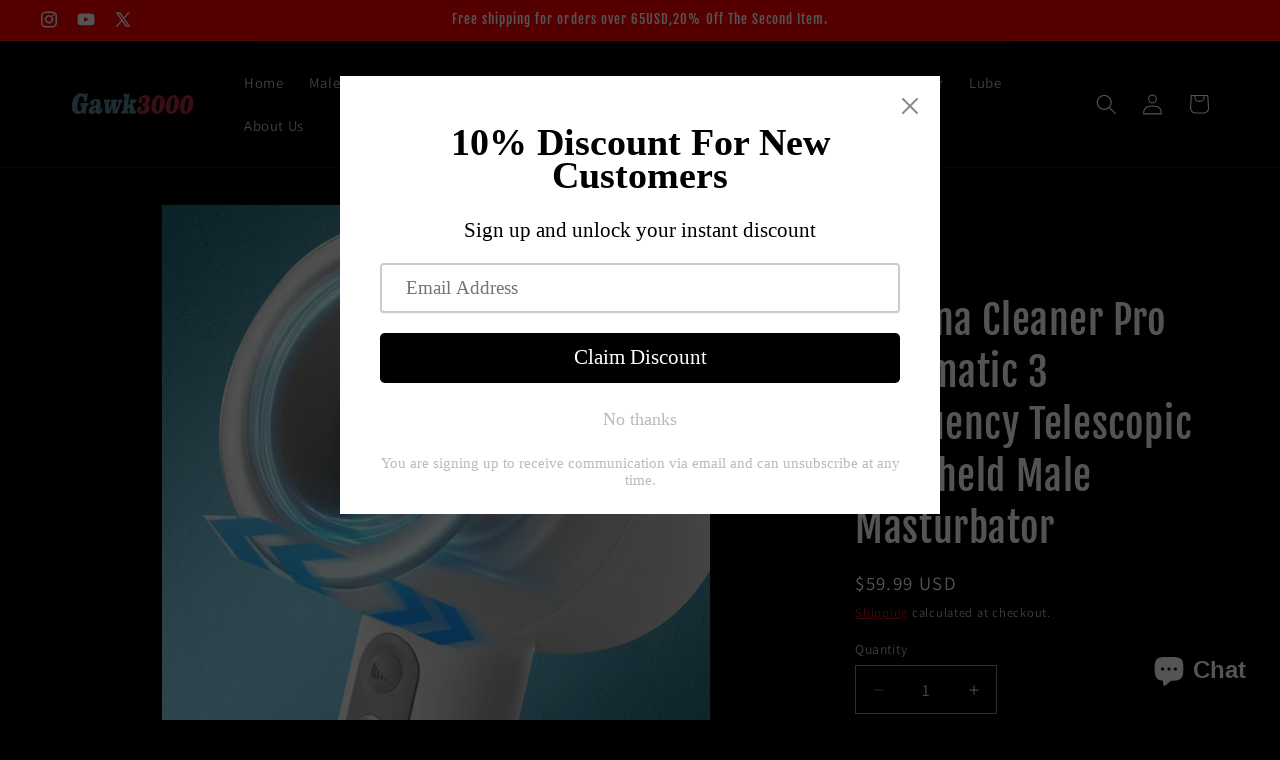

--- FILE ---
content_type: text/javascript; charset=utf-8
request_url: https://gawk3000.com/products/double-jumper-automatic-3-frequency-telescopic-handheld-male-masturbator.js
body_size: 1299
content:
{"id":7990242541814,"title":"Banana Cleaner Pro Automatic 3 Frequency Telescopic Handheld Male Masturbator","handle":"double-jumper-automatic-3-frequency-telescopic-handheld-male-masturbator","description":"\u003cul class=\"high_box\"\u003e\n\u003cli class=\"high_txt\"\u003e\u003cimg alt=\"\" src=\"https:\/\/cdn.shopify.com\/s\/files\/1\/0657\/8805\/1702\/files\/20221108014249_40716_1_480x480.webp?v=1679644593\"\u003e\u003c\/li\u003e\n\u003cli class=\"high_txt\"\u003e\n\u003c\/li\u003e\n\u003cli class=\"high_txt\"\u003e\u003cimg alt=\"\" src=\"https:\/\/cdn.shopify.com\/s\/files\/1\/0657\/8805\/1702\/files\/20221108015238_20166_480x480.webp?v=1679644688\"\u003e\u003c\/li\u003e\n\u003cli class=\"high_txt\"\u003e\n\u003c\/li\u003e\n\u003cli class=\"high_txt\"\u003e3 strong telescoping frequencies guarantee your dick a powerful deep rub.\u003c\/li\u003e\n\u003cli class=\"high_txt\"\u003eFocused stimulation on the middle of the penis shaft is more intentional.\u003c\/li\u003e\n\u003cli class=\"high_txt\"\u003eAdjustable position satisfies any parts' hungry and thirsty.\u003c\/li\u003e\n\u003cli class=\"high_txt\"\u003eEnjoying passionate masturbation while activating your penis cavernous.\u003c\/li\u003e\n\u003cli class=\"high_txt\"\u003eOpen-ended tight design with grainy and strip bump tickles your penis madly.\u003c\/li\u003e\n\u003cli class=\"high_txt\"\u003eRetro hand-held design restores the most primitive and pure penis pleasure.\u003c\/li\u003e\n\u003c\/ul\u003e\n\u003ch4 class=\"gh2 gh_arr\"\u003eSPECIFICATIONS\u003c\/h4\u003e\n\u003cul id=\"attrbute\" class=\"g_atrl\"\u003e\n\u003cli class=\"gt_ali\"\u003e\n\u003cem class=\"atr_aa\"\u003eMaterial:\u003c\/em\u003e\u003cspan\u003e \u003c\/span\u003eSilicone+ABS\u003c\/li\u003e\n\u003cli class=\"gt_ali\"\u003e\n\u003cem class=\"atr_aa\"\u003eSize:\u003c\/em\u003e\u003cspan\u003e \u003c\/span\u003e8.42*4.27*3.73in\u003c\/li\u003e\n\u003cli class=\"gt_ali\"\u003e\n\u003cem class=\"atr_aa\"\u003ePacking List:\u003c\/em\u003e\u003cspan\u003e \u003c\/span\u003eMasturbation Cup*1, Manual*1, Charging Cable*1\u003c\/li\u003e\n\u003cli class=\"gt_ali\"\u003e\n\u003cem class=\"atr_aa\"\u003eWaterproof:\u003c\/em\u003e\u003cspan\u003e \u003c\/span\u003eIPX5\u003c\/li\u003e\n\u003cli class=\"gt_ali\"\u003e\n\u003cem class=\"atr_aa\"\u003eColor:\u003c\/em\u003e\u003cspan\u003e \u003c\/span\u003eWhite\u003c\/li\u003e\n\u003cli class=\"gt_ali\"\u003e\n\u003cem class=\"atr_aa\"\u003eFunction:\u003c\/em\u003e\u003cspan\u003e \u003c\/span\u003eTelescoping\u003c\/li\u003e\n\u003cli class=\"gt_ali\"\u003e\n\u003cem class=\"atr_aa\"\u003ePower Type:\u003c\/em\u003e\u003cspan\u003e \u003c\/span\u003eMagnetic Charging\u003c\/li\u003e\n\u003cli class=\"gt_ali\"\u003e\n\u003cem class=\"atr_aa\"\u003eProduct Name:\u003c\/em\u003e\u003cspan\u003e \u003c\/span\u003eHardy - Automatic 3 Frequency Telescopic Handheld Male Masturbator\u003c\/li\u003e\n\u003cli class=\"gt_ali\"\u003e\n\u003cem class=\"atr_aa\"\u003eFeatures:\u003c\/em\u003e\u003cspan\u003e \u003c\/span\u003e2 in 1\u003c\/li\u003e\n\u003cli class=\"gt_ali\"\u003e\n\u003cem class=\"atr_aa\"\u003eFrequency:\u003c\/em\u003e\u003cspan\u003e \u003c\/span\u003e3 Strong Frequencies\u003c\/li\u003e\n\u003cli class=\"gt_ali\"\u003e\n\u003cem class=\"atr_aa\"\u003eMute:\u003c\/em\u003e\u003cspan\u003e \u003c\/span\u003e≤55 db\u003c\/li\u003e\n\u003cli class=\"gt_ali\"\u003e\n\u003cem class=\"atr_aa\"\u003eCharging Time:\u003c\/em\u003e\u003cspan\u003e \u003c\/span\u003e150mins\u003c\/li\u003e\n\u003cli class=\"gt_ali\"\u003e\n\u003cem class=\"atr_aa\"\u003eRun Time:\u003c\/em\u003e\u003cspan\u003e \u003c\/span\u003e90mins\u003c\/li\u003e\n\u003cli class=\"gt_ali\"\u003e\n\u003cem class=\"atr_aa\"\u003eInsertable Length:\u003c\/em\u003e\u003cspan\u003e \u003c\/span\u003e3.8in\u003c\/li\u003e\n\u003c\/ul\u003e","published_at":"2023-03-24T16:00:34+08:00","created_at":"2023-03-24T16:00:34+08:00","vendor":"GAWK3000","type":"成人","tags":[],"price":5999,"price_min":5999,"price_max":5999,"available":true,"price_varies":false,"compare_at_price":null,"compare_at_price_min":0,"compare_at_price_max":0,"compare_at_price_varies":false,"variants":[{"id":44986179059958,"title":"Default Title","option1":"Default Title","option2":null,"option3":null,"sku":"","requires_shipping":true,"taxable":false,"featured_image":null,"available":true,"name":"Banana Cleaner Pro Automatic 3 Frequency Telescopic Handheld Male Masturbator","public_title":null,"options":["Default Title"],"price":5999,"weight":890,"compare_at_price":null,"inventory_management":"shopify","barcode":"","requires_selling_plan":false,"selling_plan_allocations":[]}],"images":["\/\/cdn.shopify.com\/s\/files\/1\/0657\/8805\/1702\/products\/9e07dd9b6760efa5f7e3fba157d9e0fe.jpg?v=1679645213","\/\/cdn.shopify.com\/s\/files\/1\/0657\/8805\/1702\/products\/20221108014249_40716_1.webp?v=1679645213","\/\/cdn.shopify.com\/s\/files\/1\/0657\/8805\/1702\/products\/1679467563.png?v=1679645213","\/\/cdn.shopify.com\/s\/files\/1\/0657\/8805\/1702\/products\/1679467571.png?v=1679645213","\/\/cdn.shopify.com\/s\/files\/1\/0657\/8805\/1702\/products\/1679467579.png?v=1679645213","\/\/cdn.shopify.com\/s\/files\/1\/0657\/8805\/1702\/products\/1679467587.png?v=1679645213","\/\/cdn.shopify.com\/s\/files\/1\/0657\/8805\/1702\/products\/1679467599.png?v=1679645213"],"featured_image":"\/\/cdn.shopify.com\/s\/files\/1\/0657\/8805\/1702\/products\/9e07dd9b6760efa5f7e3fba157d9e0fe.jpg?v=1679645213","options":[{"name":"Title","position":1,"values":["Default Title"]}],"url":"\/products\/double-jumper-automatic-3-frequency-telescopic-handheld-male-masturbator","media":[{"alt":null,"id":31350056190198,"position":1,"preview_image":{"aspect_ratio":1.0,"height":800,"width":800,"src":"https:\/\/cdn.shopify.com\/s\/files\/1\/0657\/8805\/1702\/products\/9e07dd9b6760efa5f7e3fba157d9e0fe.jpg?v=1679645213"},"aspect_ratio":1.0,"height":800,"media_type":"image","src":"https:\/\/cdn.shopify.com\/s\/files\/1\/0657\/8805\/1702\/products\/9e07dd9b6760efa5f7e3fba157d9e0fe.jpg?v=1679645213","width":800},{"alt":null,"id":31350039511286,"position":2,"preview_image":{"aspect_ratio":1.778,"height":1080,"width":1920,"src":"https:\/\/cdn.shopify.com\/s\/files\/1\/0657\/8805\/1702\/products\/9ed2d2aeec9b46f38dc875dc02545ebf.thumbnail.0000000000.jpg?v=1679644887"},"aspect_ratio":1.775,"duration":47000,"media_type":"video","sources":[{"format":"mp4","height":480,"mime_type":"video\/mp4","url":"https:\/\/cdn.shopify.com\/videos\/c\/vp\/9ed2d2aeec9b46f38dc875dc02545ebf\/9ed2d2aeec9b46f38dc875dc02545ebf.SD-480p-1.5Mbps-13310401.mp4","width":852},{"format":"mp4","height":1080,"mime_type":"video\/mp4","url":"https:\/\/cdn.shopify.com\/videos\/c\/vp\/9ed2d2aeec9b46f38dc875dc02545ebf\/9ed2d2aeec9b46f38dc875dc02545ebf.HD-1080p-7.2Mbps-13310401.mp4","width":1920},{"format":"mp4","height":720,"mime_type":"video\/mp4","url":"https:\/\/cdn.shopify.com\/videos\/c\/vp\/9ed2d2aeec9b46f38dc875dc02545ebf\/9ed2d2aeec9b46f38dc875dc02545ebf.HD-720p-4.5Mbps-13310401.mp4","width":1280},{"format":"m3u8","height":1080,"mime_type":"application\/x-mpegURL","url":"https:\/\/cdn.shopify.com\/videos\/c\/vp\/9ed2d2aeec9b46f38dc875dc02545ebf\/9ed2d2aeec9b46f38dc875dc02545ebf.m3u8","width":1920}]},{"alt":null,"id":31350039544054,"position":3,"preview_image":{"aspect_ratio":1.0,"height":500,"width":500,"src":"https:\/\/cdn.shopify.com\/s\/files\/1\/0657\/8805\/1702\/products\/20221108014249_40716_1.webp?v=1679645213"},"aspect_ratio":1.0,"height":500,"media_type":"image","src":"https:\/\/cdn.shopify.com\/s\/files\/1\/0657\/8805\/1702\/products\/20221108014249_40716_1.webp?v=1679645213","width":500},{"alt":null,"id":31350042722550,"position":4,"preview_image":{"aspect_ratio":1.003,"height":797,"width":799,"src":"https:\/\/cdn.shopify.com\/s\/files\/1\/0657\/8805\/1702\/products\/1679467563.png?v=1679645213"},"aspect_ratio":1.003,"height":797,"media_type":"image","src":"https:\/\/cdn.shopify.com\/s\/files\/1\/0657\/8805\/1702\/products\/1679467563.png?v=1679645213","width":799},{"alt":null,"id":31350042788086,"position":5,"preview_image":{"aspect_ratio":1.005,"height":794,"width":798,"src":"https:\/\/cdn.shopify.com\/s\/files\/1\/0657\/8805\/1702\/products\/1679467571.png?v=1679645213"},"aspect_ratio":1.005,"height":794,"media_type":"image","src":"https:\/\/cdn.shopify.com\/s\/files\/1\/0657\/8805\/1702\/products\/1679467571.png?v=1679645213","width":798},{"alt":null,"id":31350042820854,"position":6,"preview_image":{"aspect_ratio":1.011,"height":792,"width":801,"src":"https:\/\/cdn.shopify.com\/s\/files\/1\/0657\/8805\/1702\/products\/1679467579.png?v=1679645213"},"aspect_ratio":1.011,"height":792,"media_type":"image","src":"https:\/\/cdn.shopify.com\/s\/files\/1\/0657\/8805\/1702\/products\/1679467579.png?v=1679645213","width":801},{"alt":null,"id":31350042853622,"position":7,"preview_image":{"aspect_ratio":1.006,"height":788,"width":793,"src":"https:\/\/cdn.shopify.com\/s\/files\/1\/0657\/8805\/1702\/products\/1679467587.png?v=1679645213"},"aspect_ratio":1.006,"height":788,"media_type":"image","src":"https:\/\/cdn.shopify.com\/s\/files\/1\/0657\/8805\/1702\/products\/1679467587.png?v=1679645213","width":793},{"alt":null,"id":31350042689782,"position":8,"preview_image":{"aspect_ratio":1.008,"height":790,"width":796,"src":"https:\/\/cdn.shopify.com\/s\/files\/1\/0657\/8805\/1702\/products\/1679467599.png?v=1679645213"},"aspect_ratio":1.008,"height":790,"media_type":"image","src":"https:\/\/cdn.shopify.com\/s\/files\/1\/0657\/8805\/1702\/products\/1679467599.png?v=1679645213","width":796}],"requires_selling_plan":false,"selling_plan_groups":[]}